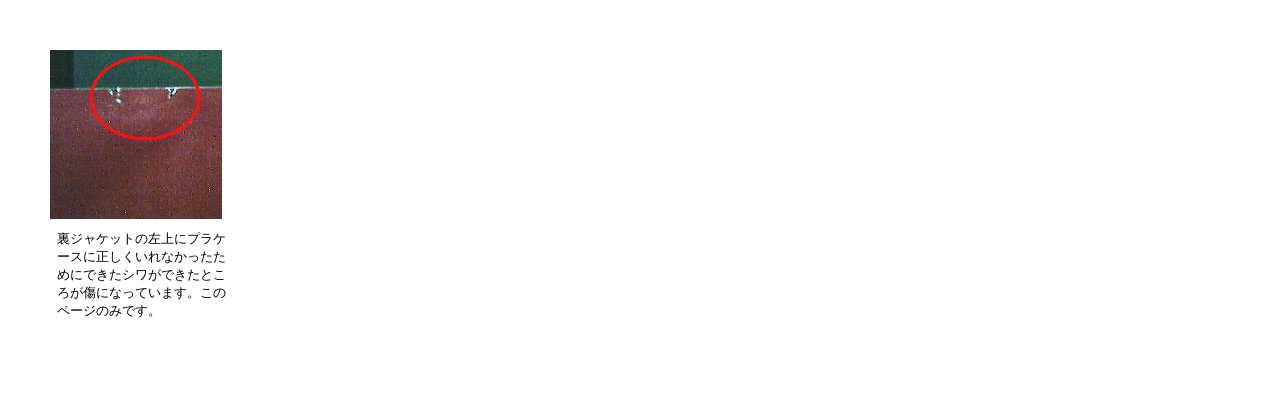

--- FILE ---
content_type: text/html
request_url: http://www.3otino.com/StatusPepeto.htm
body_size: 947
content:
<!DOCTYPE HTML PUBLIC "-//W3C//DTD HTML 4.01 Transitional//EN">
<HTML lang="ja">
<HEAD>
<META http-equiv="Content-Type" content="text/html; charset=Shift_JIS">
<META name="GENERATOR" content="IBM WebSphere Studio Homepage Builder Version 8.0.0.0 for Windows">
<META http-equiv="Content-Style-Type" content="text/css">
<META name="IBM:HPB-Input-Mode" content="mode/flm; pagewidth=750; pageheight=900">
<TITLE>スリーヴ状態 PEPETO &amp; HIS LATIN COMBO</TITLE>
</HEAD>
<BODY>
<DIV style="top : 230px;left : 57px;
  position : absolute;
  z-index : 1;
  width : 181px;
  height : 122px;
" id="Layer2"><FONT size="-1">裏ジャケットの左上にプラケースに正しくいれなかったためにできたシワができたところが傷になっています。このページのみです。</FONT></DIV>
<DIV style="top : 50px;left : 50px;
  position : absolute;
  z-index : 2;
" id="Layer1"><IMG src="images/StatPepeto.gif" width="172" height="169" border="0"></DIV>
</BODY>
</HTML>